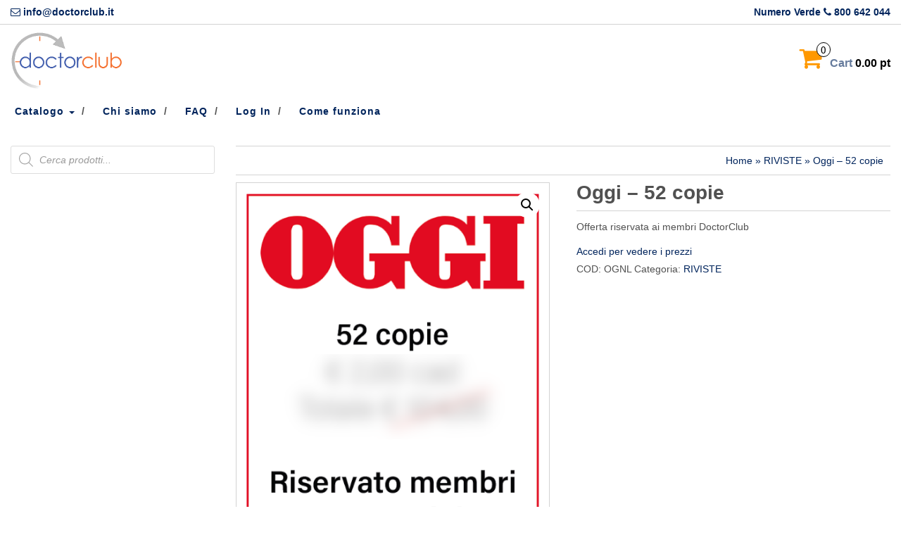

--- FILE ---
content_type: text/html; charset=utf-8
request_url: https://www.google.com/recaptcha/api2/anchor?ar=1&k=6LeSQ2sqAAAAAKO1wZKRoa_XOLQWlOOJTPoB91_6&co=aHR0cHM6Ly93d3cuZG9jdG9yY2x1Yi5pdDo0NDM.&hl=en&v=PoyoqOPhxBO7pBk68S4YbpHZ&size=invisible&anchor-ms=20000&execute-ms=30000&cb=qpy0vysrayt3
body_size: 48578
content:
<!DOCTYPE HTML><html dir="ltr" lang="en"><head><meta http-equiv="Content-Type" content="text/html; charset=UTF-8">
<meta http-equiv="X-UA-Compatible" content="IE=edge">
<title>reCAPTCHA</title>
<style type="text/css">
/* cyrillic-ext */
@font-face {
  font-family: 'Roboto';
  font-style: normal;
  font-weight: 400;
  font-stretch: 100%;
  src: url(//fonts.gstatic.com/s/roboto/v48/KFO7CnqEu92Fr1ME7kSn66aGLdTylUAMa3GUBHMdazTgWw.woff2) format('woff2');
  unicode-range: U+0460-052F, U+1C80-1C8A, U+20B4, U+2DE0-2DFF, U+A640-A69F, U+FE2E-FE2F;
}
/* cyrillic */
@font-face {
  font-family: 'Roboto';
  font-style: normal;
  font-weight: 400;
  font-stretch: 100%;
  src: url(//fonts.gstatic.com/s/roboto/v48/KFO7CnqEu92Fr1ME7kSn66aGLdTylUAMa3iUBHMdazTgWw.woff2) format('woff2');
  unicode-range: U+0301, U+0400-045F, U+0490-0491, U+04B0-04B1, U+2116;
}
/* greek-ext */
@font-face {
  font-family: 'Roboto';
  font-style: normal;
  font-weight: 400;
  font-stretch: 100%;
  src: url(//fonts.gstatic.com/s/roboto/v48/KFO7CnqEu92Fr1ME7kSn66aGLdTylUAMa3CUBHMdazTgWw.woff2) format('woff2');
  unicode-range: U+1F00-1FFF;
}
/* greek */
@font-face {
  font-family: 'Roboto';
  font-style: normal;
  font-weight: 400;
  font-stretch: 100%;
  src: url(//fonts.gstatic.com/s/roboto/v48/KFO7CnqEu92Fr1ME7kSn66aGLdTylUAMa3-UBHMdazTgWw.woff2) format('woff2');
  unicode-range: U+0370-0377, U+037A-037F, U+0384-038A, U+038C, U+038E-03A1, U+03A3-03FF;
}
/* math */
@font-face {
  font-family: 'Roboto';
  font-style: normal;
  font-weight: 400;
  font-stretch: 100%;
  src: url(//fonts.gstatic.com/s/roboto/v48/KFO7CnqEu92Fr1ME7kSn66aGLdTylUAMawCUBHMdazTgWw.woff2) format('woff2');
  unicode-range: U+0302-0303, U+0305, U+0307-0308, U+0310, U+0312, U+0315, U+031A, U+0326-0327, U+032C, U+032F-0330, U+0332-0333, U+0338, U+033A, U+0346, U+034D, U+0391-03A1, U+03A3-03A9, U+03B1-03C9, U+03D1, U+03D5-03D6, U+03F0-03F1, U+03F4-03F5, U+2016-2017, U+2034-2038, U+203C, U+2040, U+2043, U+2047, U+2050, U+2057, U+205F, U+2070-2071, U+2074-208E, U+2090-209C, U+20D0-20DC, U+20E1, U+20E5-20EF, U+2100-2112, U+2114-2115, U+2117-2121, U+2123-214F, U+2190, U+2192, U+2194-21AE, U+21B0-21E5, U+21F1-21F2, U+21F4-2211, U+2213-2214, U+2216-22FF, U+2308-230B, U+2310, U+2319, U+231C-2321, U+2336-237A, U+237C, U+2395, U+239B-23B7, U+23D0, U+23DC-23E1, U+2474-2475, U+25AF, U+25B3, U+25B7, U+25BD, U+25C1, U+25CA, U+25CC, U+25FB, U+266D-266F, U+27C0-27FF, U+2900-2AFF, U+2B0E-2B11, U+2B30-2B4C, U+2BFE, U+3030, U+FF5B, U+FF5D, U+1D400-1D7FF, U+1EE00-1EEFF;
}
/* symbols */
@font-face {
  font-family: 'Roboto';
  font-style: normal;
  font-weight: 400;
  font-stretch: 100%;
  src: url(//fonts.gstatic.com/s/roboto/v48/KFO7CnqEu92Fr1ME7kSn66aGLdTylUAMaxKUBHMdazTgWw.woff2) format('woff2');
  unicode-range: U+0001-000C, U+000E-001F, U+007F-009F, U+20DD-20E0, U+20E2-20E4, U+2150-218F, U+2190, U+2192, U+2194-2199, U+21AF, U+21E6-21F0, U+21F3, U+2218-2219, U+2299, U+22C4-22C6, U+2300-243F, U+2440-244A, U+2460-24FF, U+25A0-27BF, U+2800-28FF, U+2921-2922, U+2981, U+29BF, U+29EB, U+2B00-2BFF, U+4DC0-4DFF, U+FFF9-FFFB, U+10140-1018E, U+10190-1019C, U+101A0, U+101D0-101FD, U+102E0-102FB, U+10E60-10E7E, U+1D2C0-1D2D3, U+1D2E0-1D37F, U+1F000-1F0FF, U+1F100-1F1AD, U+1F1E6-1F1FF, U+1F30D-1F30F, U+1F315, U+1F31C, U+1F31E, U+1F320-1F32C, U+1F336, U+1F378, U+1F37D, U+1F382, U+1F393-1F39F, U+1F3A7-1F3A8, U+1F3AC-1F3AF, U+1F3C2, U+1F3C4-1F3C6, U+1F3CA-1F3CE, U+1F3D4-1F3E0, U+1F3ED, U+1F3F1-1F3F3, U+1F3F5-1F3F7, U+1F408, U+1F415, U+1F41F, U+1F426, U+1F43F, U+1F441-1F442, U+1F444, U+1F446-1F449, U+1F44C-1F44E, U+1F453, U+1F46A, U+1F47D, U+1F4A3, U+1F4B0, U+1F4B3, U+1F4B9, U+1F4BB, U+1F4BF, U+1F4C8-1F4CB, U+1F4D6, U+1F4DA, U+1F4DF, U+1F4E3-1F4E6, U+1F4EA-1F4ED, U+1F4F7, U+1F4F9-1F4FB, U+1F4FD-1F4FE, U+1F503, U+1F507-1F50B, U+1F50D, U+1F512-1F513, U+1F53E-1F54A, U+1F54F-1F5FA, U+1F610, U+1F650-1F67F, U+1F687, U+1F68D, U+1F691, U+1F694, U+1F698, U+1F6AD, U+1F6B2, U+1F6B9-1F6BA, U+1F6BC, U+1F6C6-1F6CF, U+1F6D3-1F6D7, U+1F6E0-1F6EA, U+1F6F0-1F6F3, U+1F6F7-1F6FC, U+1F700-1F7FF, U+1F800-1F80B, U+1F810-1F847, U+1F850-1F859, U+1F860-1F887, U+1F890-1F8AD, U+1F8B0-1F8BB, U+1F8C0-1F8C1, U+1F900-1F90B, U+1F93B, U+1F946, U+1F984, U+1F996, U+1F9E9, U+1FA00-1FA6F, U+1FA70-1FA7C, U+1FA80-1FA89, U+1FA8F-1FAC6, U+1FACE-1FADC, U+1FADF-1FAE9, U+1FAF0-1FAF8, U+1FB00-1FBFF;
}
/* vietnamese */
@font-face {
  font-family: 'Roboto';
  font-style: normal;
  font-weight: 400;
  font-stretch: 100%;
  src: url(//fonts.gstatic.com/s/roboto/v48/KFO7CnqEu92Fr1ME7kSn66aGLdTylUAMa3OUBHMdazTgWw.woff2) format('woff2');
  unicode-range: U+0102-0103, U+0110-0111, U+0128-0129, U+0168-0169, U+01A0-01A1, U+01AF-01B0, U+0300-0301, U+0303-0304, U+0308-0309, U+0323, U+0329, U+1EA0-1EF9, U+20AB;
}
/* latin-ext */
@font-face {
  font-family: 'Roboto';
  font-style: normal;
  font-weight: 400;
  font-stretch: 100%;
  src: url(//fonts.gstatic.com/s/roboto/v48/KFO7CnqEu92Fr1ME7kSn66aGLdTylUAMa3KUBHMdazTgWw.woff2) format('woff2');
  unicode-range: U+0100-02BA, U+02BD-02C5, U+02C7-02CC, U+02CE-02D7, U+02DD-02FF, U+0304, U+0308, U+0329, U+1D00-1DBF, U+1E00-1E9F, U+1EF2-1EFF, U+2020, U+20A0-20AB, U+20AD-20C0, U+2113, U+2C60-2C7F, U+A720-A7FF;
}
/* latin */
@font-face {
  font-family: 'Roboto';
  font-style: normal;
  font-weight: 400;
  font-stretch: 100%;
  src: url(//fonts.gstatic.com/s/roboto/v48/KFO7CnqEu92Fr1ME7kSn66aGLdTylUAMa3yUBHMdazQ.woff2) format('woff2');
  unicode-range: U+0000-00FF, U+0131, U+0152-0153, U+02BB-02BC, U+02C6, U+02DA, U+02DC, U+0304, U+0308, U+0329, U+2000-206F, U+20AC, U+2122, U+2191, U+2193, U+2212, U+2215, U+FEFF, U+FFFD;
}
/* cyrillic-ext */
@font-face {
  font-family: 'Roboto';
  font-style: normal;
  font-weight: 500;
  font-stretch: 100%;
  src: url(//fonts.gstatic.com/s/roboto/v48/KFO7CnqEu92Fr1ME7kSn66aGLdTylUAMa3GUBHMdazTgWw.woff2) format('woff2');
  unicode-range: U+0460-052F, U+1C80-1C8A, U+20B4, U+2DE0-2DFF, U+A640-A69F, U+FE2E-FE2F;
}
/* cyrillic */
@font-face {
  font-family: 'Roboto';
  font-style: normal;
  font-weight: 500;
  font-stretch: 100%;
  src: url(//fonts.gstatic.com/s/roboto/v48/KFO7CnqEu92Fr1ME7kSn66aGLdTylUAMa3iUBHMdazTgWw.woff2) format('woff2');
  unicode-range: U+0301, U+0400-045F, U+0490-0491, U+04B0-04B1, U+2116;
}
/* greek-ext */
@font-face {
  font-family: 'Roboto';
  font-style: normal;
  font-weight: 500;
  font-stretch: 100%;
  src: url(//fonts.gstatic.com/s/roboto/v48/KFO7CnqEu92Fr1ME7kSn66aGLdTylUAMa3CUBHMdazTgWw.woff2) format('woff2');
  unicode-range: U+1F00-1FFF;
}
/* greek */
@font-face {
  font-family: 'Roboto';
  font-style: normal;
  font-weight: 500;
  font-stretch: 100%;
  src: url(//fonts.gstatic.com/s/roboto/v48/KFO7CnqEu92Fr1ME7kSn66aGLdTylUAMa3-UBHMdazTgWw.woff2) format('woff2');
  unicode-range: U+0370-0377, U+037A-037F, U+0384-038A, U+038C, U+038E-03A1, U+03A3-03FF;
}
/* math */
@font-face {
  font-family: 'Roboto';
  font-style: normal;
  font-weight: 500;
  font-stretch: 100%;
  src: url(//fonts.gstatic.com/s/roboto/v48/KFO7CnqEu92Fr1ME7kSn66aGLdTylUAMawCUBHMdazTgWw.woff2) format('woff2');
  unicode-range: U+0302-0303, U+0305, U+0307-0308, U+0310, U+0312, U+0315, U+031A, U+0326-0327, U+032C, U+032F-0330, U+0332-0333, U+0338, U+033A, U+0346, U+034D, U+0391-03A1, U+03A3-03A9, U+03B1-03C9, U+03D1, U+03D5-03D6, U+03F0-03F1, U+03F4-03F5, U+2016-2017, U+2034-2038, U+203C, U+2040, U+2043, U+2047, U+2050, U+2057, U+205F, U+2070-2071, U+2074-208E, U+2090-209C, U+20D0-20DC, U+20E1, U+20E5-20EF, U+2100-2112, U+2114-2115, U+2117-2121, U+2123-214F, U+2190, U+2192, U+2194-21AE, U+21B0-21E5, U+21F1-21F2, U+21F4-2211, U+2213-2214, U+2216-22FF, U+2308-230B, U+2310, U+2319, U+231C-2321, U+2336-237A, U+237C, U+2395, U+239B-23B7, U+23D0, U+23DC-23E1, U+2474-2475, U+25AF, U+25B3, U+25B7, U+25BD, U+25C1, U+25CA, U+25CC, U+25FB, U+266D-266F, U+27C0-27FF, U+2900-2AFF, U+2B0E-2B11, U+2B30-2B4C, U+2BFE, U+3030, U+FF5B, U+FF5D, U+1D400-1D7FF, U+1EE00-1EEFF;
}
/* symbols */
@font-face {
  font-family: 'Roboto';
  font-style: normal;
  font-weight: 500;
  font-stretch: 100%;
  src: url(//fonts.gstatic.com/s/roboto/v48/KFO7CnqEu92Fr1ME7kSn66aGLdTylUAMaxKUBHMdazTgWw.woff2) format('woff2');
  unicode-range: U+0001-000C, U+000E-001F, U+007F-009F, U+20DD-20E0, U+20E2-20E4, U+2150-218F, U+2190, U+2192, U+2194-2199, U+21AF, U+21E6-21F0, U+21F3, U+2218-2219, U+2299, U+22C4-22C6, U+2300-243F, U+2440-244A, U+2460-24FF, U+25A0-27BF, U+2800-28FF, U+2921-2922, U+2981, U+29BF, U+29EB, U+2B00-2BFF, U+4DC0-4DFF, U+FFF9-FFFB, U+10140-1018E, U+10190-1019C, U+101A0, U+101D0-101FD, U+102E0-102FB, U+10E60-10E7E, U+1D2C0-1D2D3, U+1D2E0-1D37F, U+1F000-1F0FF, U+1F100-1F1AD, U+1F1E6-1F1FF, U+1F30D-1F30F, U+1F315, U+1F31C, U+1F31E, U+1F320-1F32C, U+1F336, U+1F378, U+1F37D, U+1F382, U+1F393-1F39F, U+1F3A7-1F3A8, U+1F3AC-1F3AF, U+1F3C2, U+1F3C4-1F3C6, U+1F3CA-1F3CE, U+1F3D4-1F3E0, U+1F3ED, U+1F3F1-1F3F3, U+1F3F5-1F3F7, U+1F408, U+1F415, U+1F41F, U+1F426, U+1F43F, U+1F441-1F442, U+1F444, U+1F446-1F449, U+1F44C-1F44E, U+1F453, U+1F46A, U+1F47D, U+1F4A3, U+1F4B0, U+1F4B3, U+1F4B9, U+1F4BB, U+1F4BF, U+1F4C8-1F4CB, U+1F4D6, U+1F4DA, U+1F4DF, U+1F4E3-1F4E6, U+1F4EA-1F4ED, U+1F4F7, U+1F4F9-1F4FB, U+1F4FD-1F4FE, U+1F503, U+1F507-1F50B, U+1F50D, U+1F512-1F513, U+1F53E-1F54A, U+1F54F-1F5FA, U+1F610, U+1F650-1F67F, U+1F687, U+1F68D, U+1F691, U+1F694, U+1F698, U+1F6AD, U+1F6B2, U+1F6B9-1F6BA, U+1F6BC, U+1F6C6-1F6CF, U+1F6D3-1F6D7, U+1F6E0-1F6EA, U+1F6F0-1F6F3, U+1F6F7-1F6FC, U+1F700-1F7FF, U+1F800-1F80B, U+1F810-1F847, U+1F850-1F859, U+1F860-1F887, U+1F890-1F8AD, U+1F8B0-1F8BB, U+1F8C0-1F8C1, U+1F900-1F90B, U+1F93B, U+1F946, U+1F984, U+1F996, U+1F9E9, U+1FA00-1FA6F, U+1FA70-1FA7C, U+1FA80-1FA89, U+1FA8F-1FAC6, U+1FACE-1FADC, U+1FADF-1FAE9, U+1FAF0-1FAF8, U+1FB00-1FBFF;
}
/* vietnamese */
@font-face {
  font-family: 'Roboto';
  font-style: normal;
  font-weight: 500;
  font-stretch: 100%;
  src: url(//fonts.gstatic.com/s/roboto/v48/KFO7CnqEu92Fr1ME7kSn66aGLdTylUAMa3OUBHMdazTgWw.woff2) format('woff2');
  unicode-range: U+0102-0103, U+0110-0111, U+0128-0129, U+0168-0169, U+01A0-01A1, U+01AF-01B0, U+0300-0301, U+0303-0304, U+0308-0309, U+0323, U+0329, U+1EA0-1EF9, U+20AB;
}
/* latin-ext */
@font-face {
  font-family: 'Roboto';
  font-style: normal;
  font-weight: 500;
  font-stretch: 100%;
  src: url(//fonts.gstatic.com/s/roboto/v48/KFO7CnqEu92Fr1ME7kSn66aGLdTylUAMa3KUBHMdazTgWw.woff2) format('woff2');
  unicode-range: U+0100-02BA, U+02BD-02C5, U+02C7-02CC, U+02CE-02D7, U+02DD-02FF, U+0304, U+0308, U+0329, U+1D00-1DBF, U+1E00-1E9F, U+1EF2-1EFF, U+2020, U+20A0-20AB, U+20AD-20C0, U+2113, U+2C60-2C7F, U+A720-A7FF;
}
/* latin */
@font-face {
  font-family: 'Roboto';
  font-style: normal;
  font-weight: 500;
  font-stretch: 100%;
  src: url(//fonts.gstatic.com/s/roboto/v48/KFO7CnqEu92Fr1ME7kSn66aGLdTylUAMa3yUBHMdazQ.woff2) format('woff2');
  unicode-range: U+0000-00FF, U+0131, U+0152-0153, U+02BB-02BC, U+02C6, U+02DA, U+02DC, U+0304, U+0308, U+0329, U+2000-206F, U+20AC, U+2122, U+2191, U+2193, U+2212, U+2215, U+FEFF, U+FFFD;
}
/* cyrillic-ext */
@font-face {
  font-family: 'Roboto';
  font-style: normal;
  font-weight: 900;
  font-stretch: 100%;
  src: url(//fonts.gstatic.com/s/roboto/v48/KFO7CnqEu92Fr1ME7kSn66aGLdTylUAMa3GUBHMdazTgWw.woff2) format('woff2');
  unicode-range: U+0460-052F, U+1C80-1C8A, U+20B4, U+2DE0-2DFF, U+A640-A69F, U+FE2E-FE2F;
}
/* cyrillic */
@font-face {
  font-family: 'Roboto';
  font-style: normal;
  font-weight: 900;
  font-stretch: 100%;
  src: url(//fonts.gstatic.com/s/roboto/v48/KFO7CnqEu92Fr1ME7kSn66aGLdTylUAMa3iUBHMdazTgWw.woff2) format('woff2');
  unicode-range: U+0301, U+0400-045F, U+0490-0491, U+04B0-04B1, U+2116;
}
/* greek-ext */
@font-face {
  font-family: 'Roboto';
  font-style: normal;
  font-weight: 900;
  font-stretch: 100%;
  src: url(//fonts.gstatic.com/s/roboto/v48/KFO7CnqEu92Fr1ME7kSn66aGLdTylUAMa3CUBHMdazTgWw.woff2) format('woff2');
  unicode-range: U+1F00-1FFF;
}
/* greek */
@font-face {
  font-family: 'Roboto';
  font-style: normal;
  font-weight: 900;
  font-stretch: 100%;
  src: url(//fonts.gstatic.com/s/roboto/v48/KFO7CnqEu92Fr1ME7kSn66aGLdTylUAMa3-UBHMdazTgWw.woff2) format('woff2');
  unicode-range: U+0370-0377, U+037A-037F, U+0384-038A, U+038C, U+038E-03A1, U+03A3-03FF;
}
/* math */
@font-face {
  font-family: 'Roboto';
  font-style: normal;
  font-weight: 900;
  font-stretch: 100%;
  src: url(//fonts.gstatic.com/s/roboto/v48/KFO7CnqEu92Fr1ME7kSn66aGLdTylUAMawCUBHMdazTgWw.woff2) format('woff2');
  unicode-range: U+0302-0303, U+0305, U+0307-0308, U+0310, U+0312, U+0315, U+031A, U+0326-0327, U+032C, U+032F-0330, U+0332-0333, U+0338, U+033A, U+0346, U+034D, U+0391-03A1, U+03A3-03A9, U+03B1-03C9, U+03D1, U+03D5-03D6, U+03F0-03F1, U+03F4-03F5, U+2016-2017, U+2034-2038, U+203C, U+2040, U+2043, U+2047, U+2050, U+2057, U+205F, U+2070-2071, U+2074-208E, U+2090-209C, U+20D0-20DC, U+20E1, U+20E5-20EF, U+2100-2112, U+2114-2115, U+2117-2121, U+2123-214F, U+2190, U+2192, U+2194-21AE, U+21B0-21E5, U+21F1-21F2, U+21F4-2211, U+2213-2214, U+2216-22FF, U+2308-230B, U+2310, U+2319, U+231C-2321, U+2336-237A, U+237C, U+2395, U+239B-23B7, U+23D0, U+23DC-23E1, U+2474-2475, U+25AF, U+25B3, U+25B7, U+25BD, U+25C1, U+25CA, U+25CC, U+25FB, U+266D-266F, U+27C0-27FF, U+2900-2AFF, U+2B0E-2B11, U+2B30-2B4C, U+2BFE, U+3030, U+FF5B, U+FF5D, U+1D400-1D7FF, U+1EE00-1EEFF;
}
/* symbols */
@font-face {
  font-family: 'Roboto';
  font-style: normal;
  font-weight: 900;
  font-stretch: 100%;
  src: url(//fonts.gstatic.com/s/roboto/v48/KFO7CnqEu92Fr1ME7kSn66aGLdTylUAMaxKUBHMdazTgWw.woff2) format('woff2');
  unicode-range: U+0001-000C, U+000E-001F, U+007F-009F, U+20DD-20E0, U+20E2-20E4, U+2150-218F, U+2190, U+2192, U+2194-2199, U+21AF, U+21E6-21F0, U+21F3, U+2218-2219, U+2299, U+22C4-22C6, U+2300-243F, U+2440-244A, U+2460-24FF, U+25A0-27BF, U+2800-28FF, U+2921-2922, U+2981, U+29BF, U+29EB, U+2B00-2BFF, U+4DC0-4DFF, U+FFF9-FFFB, U+10140-1018E, U+10190-1019C, U+101A0, U+101D0-101FD, U+102E0-102FB, U+10E60-10E7E, U+1D2C0-1D2D3, U+1D2E0-1D37F, U+1F000-1F0FF, U+1F100-1F1AD, U+1F1E6-1F1FF, U+1F30D-1F30F, U+1F315, U+1F31C, U+1F31E, U+1F320-1F32C, U+1F336, U+1F378, U+1F37D, U+1F382, U+1F393-1F39F, U+1F3A7-1F3A8, U+1F3AC-1F3AF, U+1F3C2, U+1F3C4-1F3C6, U+1F3CA-1F3CE, U+1F3D4-1F3E0, U+1F3ED, U+1F3F1-1F3F3, U+1F3F5-1F3F7, U+1F408, U+1F415, U+1F41F, U+1F426, U+1F43F, U+1F441-1F442, U+1F444, U+1F446-1F449, U+1F44C-1F44E, U+1F453, U+1F46A, U+1F47D, U+1F4A3, U+1F4B0, U+1F4B3, U+1F4B9, U+1F4BB, U+1F4BF, U+1F4C8-1F4CB, U+1F4D6, U+1F4DA, U+1F4DF, U+1F4E3-1F4E6, U+1F4EA-1F4ED, U+1F4F7, U+1F4F9-1F4FB, U+1F4FD-1F4FE, U+1F503, U+1F507-1F50B, U+1F50D, U+1F512-1F513, U+1F53E-1F54A, U+1F54F-1F5FA, U+1F610, U+1F650-1F67F, U+1F687, U+1F68D, U+1F691, U+1F694, U+1F698, U+1F6AD, U+1F6B2, U+1F6B9-1F6BA, U+1F6BC, U+1F6C6-1F6CF, U+1F6D3-1F6D7, U+1F6E0-1F6EA, U+1F6F0-1F6F3, U+1F6F7-1F6FC, U+1F700-1F7FF, U+1F800-1F80B, U+1F810-1F847, U+1F850-1F859, U+1F860-1F887, U+1F890-1F8AD, U+1F8B0-1F8BB, U+1F8C0-1F8C1, U+1F900-1F90B, U+1F93B, U+1F946, U+1F984, U+1F996, U+1F9E9, U+1FA00-1FA6F, U+1FA70-1FA7C, U+1FA80-1FA89, U+1FA8F-1FAC6, U+1FACE-1FADC, U+1FADF-1FAE9, U+1FAF0-1FAF8, U+1FB00-1FBFF;
}
/* vietnamese */
@font-face {
  font-family: 'Roboto';
  font-style: normal;
  font-weight: 900;
  font-stretch: 100%;
  src: url(//fonts.gstatic.com/s/roboto/v48/KFO7CnqEu92Fr1ME7kSn66aGLdTylUAMa3OUBHMdazTgWw.woff2) format('woff2');
  unicode-range: U+0102-0103, U+0110-0111, U+0128-0129, U+0168-0169, U+01A0-01A1, U+01AF-01B0, U+0300-0301, U+0303-0304, U+0308-0309, U+0323, U+0329, U+1EA0-1EF9, U+20AB;
}
/* latin-ext */
@font-face {
  font-family: 'Roboto';
  font-style: normal;
  font-weight: 900;
  font-stretch: 100%;
  src: url(//fonts.gstatic.com/s/roboto/v48/KFO7CnqEu92Fr1ME7kSn66aGLdTylUAMa3KUBHMdazTgWw.woff2) format('woff2');
  unicode-range: U+0100-02BA, U+02BD-02C5, U+02C7-02CC, U+02CE-02D7, U+02DD-02FF, U+0304, U+0308, U+0329, U+1D00-1DBF, U+1E00-1E9F, U+1EF2-1EFF, U+2020, U+20A0-20AB, U+20AD-20C0, U+2113, U+2C60-2C7F, U+A720-A7FF;
}
/* latin */
@font-face {
  font-family: 'Roboto';
  font-style: normal;
  font-weight: 900;
  font-stretch: 100%;
  src: url(//fonts.gstatic.com/s/roboto/v48/KFO7CnqEu92Fr1ME7kSn66aGLdTylUAMa3yUBHMdazQ.woff2) format('woff2');
  unicode-range: U+0000-00FF, U+0131, U+0152-0153, U+02BB-02BC, U+02C6, U+02DA, U+02DC, U+0304, U+0308, U+0329, U+2000-206F, U+20AC, U+2122, U+2191, U+2193, U+2212, U+2215, U+FEFF, U+FFFD;
}

</style>
<link rel="stylesheet" type="text/css" href="https://www.gstatic.com/recaptcha/releases/PoyoqOPhxBO7pBk68S4YbpHZ/styles__ltr.css">
<script nonce="ZlfBTcXCQ97mY0T5aZsYUw" type="text/javascript">window['__recaptcha_api'] = 'https://www.google.com/recaptcha/api2/';</script>
<script type="text/javascript" src="https://www.gstatic.com/recaptcha/releases/PoyoqOPhxBO7pBk68S4YbpHZ/recaptcha__en.js" nonce="ZlfBTcXCQ97mY0T5aZsYUw">
      
    </script></head>
<body><div id="rc-anchor-alert" class="rc-anchor-alert"></div>
<input type="hidden" id="recaptcha-token" value="[base64]">
<script type="text/javascript" nonce="ZlfBTcXCQ97mY0T5aZsYUw">
      recaptcha.anchor.Main.init("[\x22ainput\x22,[\x22bgdata\x22,\x22\x22,\[base64]/[base64]/[base64]/[base64]/[base64]/[base64]/[base64]/[base64]/[base64]/[base64]\\u003d\x22,\[base64]\x22,\x22IsKEED8uw5DCunMSwpgzwq8MHUtNQVfDkMOlwqJfVzhaw4vCuAHDqQTDkRgJMFVKOR4RwoBXw7PCqsOcwqfCq8Kra8OFw7MFwqkmwoUBwqPDrsOHwozDssKdGsKJLgMRT2Bca8OEw4l8w60ywoMbwr7CkzIAWEJaUMK/H8KlbkLCnMOWRVpkwoHCh8OzwrLCkk/DoXfCisOcwq/CpMKVw7cLwo3Dn8Orw4TCrgtODMKOwqbDjcKxw4IkVsONw4PClcOuwp49AMOfNjzCp3YWwrzCt8OgIlvDqyliw7x/[base64]/DicOoUcO3w7zDqwnChcOYwr0iCsOALirCgsOTMHhwG8OGw7rCiQ/Dg8OEFGQywofDqmXCj8OIwqzDqcOPYQbDhcKtwqDCrE3CgEIMw5rDi8K3wqoPw5MKwrzCmsKjwqbDvWfDsMKNwonDsVhlwrhew4U1w4nDhMKBXsKRw5oqPMOcaMKOTB/CusKCwrQDw5/[base64]/CtsOrFHwGw6U0UyteQsKuwpLCqFRzOcO4w6jCvMK+wp/DpgXChsOPw4HDhMOufcOywpXDv8OtKsKOwr/[base64]/OTDCncKRwqzClwfCum0mdsOVwpfClTg/VVtZwp7CmcOqw5E4w4EUwpnCjz4Owo7DrcO6w7M6LEHDvsKYFRxYO0bDicKnw5ccwrB/PcKbVknCgGgCdcOhw4rDp39NCBIhw4DCrD9AwoAXwoDCsUbDvVBmIsKiCXTCqsKTwpsJfj/DujHChSFKwpPDrcKwKcKZwoR2w5LCssKeLyUFMcO1w4TCjMK/YcO5YRLDhkgdK8KNw6fCm3h3w4Yawo82CGbDpcOgdivCuWZyf8O4w4MASBvCqEjCn8KSw4fDpDjCnMKVw6xmwozDnThEJmkzEAlMw4UWwrTCtBrCrhfDrFVmw6g8EW0RMB/[base64]/Dii0Jwp3DpiLDqWR7w77DhnnDgCHCpsKdw6NVXMOYaMKCw77DqMOPQ2YDwobDqsO9KAw2V8OZawjCsD0Ww7fCuUJGUsOmwqFNFALDgnRLw6XDl8OWwqcKwr5Qwo3DosOwwrlTNEvCrARvwpF1w5XCpcOVc8Orw7nDmcKwKw1/w5kgEcKhAh/DmGtxLGXCtMKid0TDsMKgw7TDjBp2wofCjMOPwpAZw43Ct8O3w5fCmsKSHMKMUHJAcsOIwqwjVVLClcOHwq/CnWzDisO2w6LChsKnRmpSTS3CiRHCsMK4NyfDoj/DjyXDlsOBw5hNwq5Kw4vCqsKywobCoMKrVHLDlsKlw7dhLikbwqEeGsOVOcKvJsKuwrF8wprDscO4w5ZWfsKPwqHDmgMvwrnDnMO6YsKYwpJpeMOtYcK6EcOURMO1w7jDmnvDhMKINsKRcQvClCrDvG4HwqxUw6TDtkvCiH7ClcKRe8OOQz7DjcOCDcKxecOTMy/CvsO/wpTDrXFtL8OHMsKzw4bDsx3Dm8OTwoLCpsKhasKZwpvCgMK9w6fDmgYoNcKPScOKKyozZsONbCrDtzzDo8K5UMK8bMKIwp3Cv8KKGSzCucKfwr7CuS5sw4vCn3Z1UMOUSQhRwrPDmy/Dh8KAw5DCiMOHwrUEBsOLwpnCo8KAKMOKwooQwr7DrMKiwqvCjMKvPTs1wpJ/WkzDjGbChmjCvDbDnFDDlcO1ZDYnw5PCgFLDtHAFaBfCkcOIGcOBwobCtMO9HMO5w7DDqMOhwo4QL0U9WUITRR4ow7zDk8OFwpDDuWozUlAYwpLCvQRBe8ObfWtJbcO8J3Mxey/CgsOSwpoyNVDDhm3Dm1vCksOLQMOxw4U9f8KBw4bDo3rDmSXCgn7DksKsAxglwpVbw53CsXTChCocw6p+MgIPUMK4DsKzw7rCl8OrRVvDuMKrYcOXwrIwZ8Kxw7kkw6fDmzgTZcKqJRQfEMOjwqh2w5PCjgTCmlMxGVfDkcKlw4Ahwo3CngXCu8Kkwqliw79XLB/CnSNzw5fCqcKGEMKPwrtEw6BqUsOEV3F3w4rCvCfDocOHwpkOdmN2Wl3CmiXCrwYLw67Dih3ClsKXSX/[base64]/CiSUfSTUiL3N2wqvCicKNO8O6wo3ClcKeDDUhaR98F3fDswjCn8OzZybDl8OhKMKOEsOFw7oKw6IkwqzCi29YCsONwoEofsOew7PCgcO4VMOzQzjCmMKjNSbCgsOlF8OMw7jCkV7CgMKQw7bDsGjCpQnCnW3DoRETwpRQwoUjR8Kvw6U4ZgIiwrjDlAPCsMODOsKMQ2/DvcKjwqrCoDwHw7oLWcOFwq4Sw7Z/c8KZQsK8w4hIDmtZI8ODw4kYR8KYw4rCtcOFH8KxH8OSwrPCknEMEVwNw5lfVEfDlQzDr3RIwrzCpUVKVMO2w7LDusKuwpRZw7HCp0MDGcKTScKOw79rw7zDo8OVwpbCvcKgw4XCkMKbay/CtiNnfMK/[base64]/[base64]/w419w5lVe8Kew4wMPsOicTBJVcKuw4kpw6bCtSUIfxlqw6RrwozCijpiwp/DpcOSRy0SIsK1HFvDtSTCrsKQXsK2LUvCtDLCr8K/ZcKZwrlkwq/CpsKwCkDDr8OfVGxBwrBrBBbDm1fCnirDlVnCrUNww7A4w71/[base64]/I2E+w79BJMK/[base64]/woXDhQDCpExDw4towoTCgAXDrhJXAcOeFV3DscKwJFbDnig6fMKewrnDi8OnW8KCP3hTw5h4CsKfw63CusKFw5PChcKKfRA6wrrCmwouCsKLw4bDggczDRPDrcK5wrs/w67Dq1pWBsKXw7jCiSLDqlFswr/[base64]/CtsKpwqvCujnDhMK9AgTDhMKCwq7Cr8O6cTjCvF7CnWM+wp/[base64]/CqDfCvMKEWUU9w5nDtkjCpX/Dv3HDtMKvwpISwovClcOvwoZXfRV8CsOhbXgJwonDtS52cTghaMOuQ8O0wr7CoQ47wpnCqRo/w7vCgMOLwoNwwoLCjUHCvV7CtsKzT8KoJ8O/wqsmwrBXwqnCl8OlQ3N3axfDm8KCwppyw6jCryQdw5d9PMK2woHDhMKUNMK8wq/[base64]/[base64]/wr7Cux0Cwq5efBsJwp1rw4/CgAxhwoVQPcKwwoLCvsOuw4U4w6oVFsOuwoDDgsKKIsORwo7Dv3/Dr0rCr8OPworDihcEawZcwqrDuB7DgsKTJgrCqDltw7jCpQjCvzcRw4pWw4LDj8OwwodmwrHCrwrDjMO0wqIgSjQ/wq8MHsKfw63CgUjDg0rCkSPCsMOiw5lgwojDnsKJw6/CkSRgP8OVwp3Ck8KgwpwBN2vDr8Oqwo9JXsK/wrvDl8OIw4/DlsKFw6vDqTnDg8Kswqxpw7Vhw4EcU8OfUMKUwosQL8K/w6rCnsOxw6c5ZjEUUgjDlHHCmkDCkXnCvl9XRcKOVsKNJMK4XHBlw6seezbChybDgMOKHMO1wqvCpX5Dw6R/[base64]/Cs8Kiw7Uzw5/[base64]/[base64]/e8KTw5d5w6pbeMKzw4JLw6oOZWo1wotBw7vCicOmwqdOwqrClcOjwp1Rw6bDi3PDocOrwrLDiDsPbMOSwqXDkGBJw5J2QMO2w6UHAMKFJRBdw54wX8OxFDYHw4cZw7lewohedSQBHRjDusO9fFrCjSItw6XDu8KUw6/Dsh7DvWbCnMKcw74lw57DimRrB8K/wq8hw5zCjkzDkQbDqsK2w6rCgErCisOMwrXDmEXDp8OPworClsKGwp3DtE4ORcOYw6ouw6LCpsOoQ2XCsMOnDXrDvV7DsUM1wpbDrUPDgU7Dl8ONFk/[base64]/w4wew7gMwqrDm8KkIsOSYsK6OsOuwovCo8K1w6UZW8Osf0Fzw5rCrcOeakZcHHlkYXdhw7jCqlQuAQ45cWLDhW/DlFDCrlEXw7HDhhNKwpXCrQfCs8Kdw5g6WVImAMO7NEHDtsK8wpMQfw3CvlYDw4LDkMO/bcOyPjLDvA4cw5whwogiDMOoJcONw6PCgcOLwoB3ECBUU03DjRzDkibDq8Ogw4N9TsK7w5vDnHYzGHjDvlnCmcK9w77Dujo0w6rCnMORMcOeNRo5w6rClHsOwo9zUsOiwobCt3/[base64]/[base64]/CsGF6w6Juwq/DgsOlWsKHwqXClTM3w6Z2CVXDpyPCnz4Qw5UlIRTCsTYIwp0Rw75OKcKKY1h0w7QjesOYL1srw5hSw6vCtm5Ew7ACw7hUwp7DsChSCRYwAMKvRsKkZcKzW0VcQMOrwoLCqsO/[base64]/DrDtYRcOZNsOQwppiw5zCmjzDu8OnD8Oew7kfSRkJw4Q5wpAPasKKw50TZxgkw4rDg0tNG8KfdU3ChEdXwqg/KTDDjcONDMO4w53CrDUaw5/Ci8OPfAzDkw91w6cQQcKtS8OeAgB3PcOpw4fDucOcYzJDTE05wqvCq3bCvWjCoMKzTgMnBMOSKcO2wpBlJ8Okw6vCmAvDqA/ChBLCukZCwrFqbUd+wrjDt8KqMTTCvMOdw47CnjNrw5MJwpTDnDHCv8OTA8ObwqbCgMKjw6TCribDmcKywocyH3rDosOcwr/DngIMw7BjIkDDnRkoQsO2w6DDtkZSw5h8BHvDmcKjLkBUaCcew63CpsK3UH3DozZewoIhw6fCm8OibMKPasKww7lXwq9gKcK6wrjCncKGShDCrnLDqjkKwqXChiJ6U8K8cA5/EWliwq7ClcKqG2p+CkrClcO2wpdpw6TDncOTZ8OnHMKIw7fCjQFeOlnDsCBKwqEqw7zDjsODcA9VwqPCtnJpw6nCj8OhS8OlacKDVQRqwq/DuzTCiAXDpn9se8KVw6ZWKQEqwpB0Qg/CuUk6UMKSwrDCnwZyw5HCvCbCncOZwprDrRvDmMKJEcKlw7TClS3DocOIwrzDjEDDuw8Cwpd7wrclJXLCh8Olwr7DmMOxDcO0JgPCqsOLXxY8w7cqYBfCjCTCsVhOC8OkOQfDnEDCjsKxwo3CtMKyW003wpXDn8KjwogXw48/[base64]/DpcKKbsO7w6jCg8O0w4UEw5gYwqBKw7DCmsKiEMOgMUPCs8O2bHIPC2/Chn9hTDfCisKBFcOxwoxQwoxQw5pqwpXCjsONwqBlw5HCl8Kkw5B9w57DscOHwrUVOsONd8O4eMORH0V4ED/DksOtLcKxw6HDi8KZw5DChFccwrbCs0AxOEzCuWjDkmbCusOFeDHCiMKODhwew7nCssK2wrJHacKnw5QEw78Ewp0WFhtsaMK1wqVXwoHCt3DDiMKRHyDCiyjDn8K/w4NXf2ozMT7CkMORAsK3T8KbecOmw742wpXDrcOOLMO8wrhkOcONB2zDsWRBw6bDqMKCw5wnw5zCv8O4wpQBYcKYbcK7O8KBWMONLxXDmCRnw7BVwqTDi31CwrfCs8O4wr/DtxMUWcO4w5kTZGwBw6xIw4Z+HsKeSMKow5XDgQc1H8KVCmPCqicVw61wd3fCvMKkw4YowqfCocK6BUMPwpFcchNuwr9aNsOPwqJseMO+wprCt19GwpjDrMK/w5U/ZE1BEsOdSxtWwp5IEsKiw43CocKqw74Ww67DqUFvwrNywrpWSzosJ8OuIlvDuiHClMOqwoYEw7FNwohGf3VnK8KLCyvCk8KKT8OfHEViYzTDoXtDwp3Dol1aHsK2w55mwrVsw40twotpeUZAJsO1V8K7wpx/wrggwqXDgMKVK8K+wrBqERAIaMKBwqh8ChQVah1nwpnDt8OMVcKYP8ObHBzCsyDCncOqEsKLc2Ehw67DusOaQMOnwrwRH8KaP0DCvMOdwpnCoVHCvip5w4nCjcOcw5sjfE1EGMK8BCfCuTHCm2Mfwr/DkcODw5PDoiDDlzVEYjV1W8KpwpcfGcKFw4Fnwp1PHcKGwozDlsOdw78Zw6jClS9hCD3Cq8OHw559CcK+w7bDuMKqw7PChDoBwo56anY6Elozw5N/woRpw4l7ZsKqEsOGw63DoEh3ecOvw4fDmcOTYkZJw6/CknzDi03DmDHCt8OMeyVlEcORS8Ohw6wFw7rCi1zCicOkw7jCvMKJw5QAUUFoVsKQdw3Ck8O/LwQrw5kIwq3Dp8O7w73CpsOFwrHCqTl3w4HCl8K4wp5ywrnDjBpYw6XDvcK3w6xtwowcLcK2AsOUw4XDkEM+bXVjwozDtsK6woXClnXCoArDsXHCnibCjQbDkH8+wpQ1AjHCh8KOw6bCoMKAwoc/[base64]/[base64]/Dk1dTw5lvScO+w70dw4chMcOyLDLDs8KbYsKkw7HDjsOwQE02DcKgwrDCmzYvwrnClXjDmsO6AsO8ST3DlErCphHCjMOMdWfDih9swpdEAkpxJsObw6JBHMKqw6XCpWbCi3PDq8K1w5XDkA5ewo/DiTl/CMO/wrPDkTPCn35Aw4/CiQAbwqHCnsOfXsONYsKww47CjF1JUivDoiYPwptBRy/[base64]/EcKHO8OIFXDCi8OKYzUobcODVm1NQj7Do8O7worDgkHDuMKww6oJw74Ywp8gwpceQVfCgMOZDcKaCMOxMsKvW8KswrYuw5BUKzwYanE3w4LDrnjDgnx9wrjCrMOvZBIHIBHDtsKUBi1gGsKVFRbCn8KoIh0mwphqwoXCnsOAExHCjTHDk8K+wqHCgMK/[base64]/[base64]/[base64]/CnSNxWcK2wrbDlQvCtsOtAcKubW0UfcOXw6VtLi/CgS7CkVgyIcKEFsK5wrXCuznCqsOkWgvCtjPCpBxlScKjw57CjQ3CvhjCklLDkk7Djz7ChBtqImHCj8K8IMOOwqzCgcOsZz4AwqTDusKVwq8tfgUOYsKAwr45MsO/wqoxw4DCksK6Ql0/w6fDpQUMw6zChFlDwrQYwqhkbWrCssOQw7nCr8Kuai/Co3nDpcKSJMKvwotkRjLCkV/Du1NfPMO6w49eDsKJKSbCrlnDljt/[base64]/[base64]/w4TClsOKdyzCnR/CiMK0fsKXE8KDEyJFUsO4w4rCmcKMwoRIH8Kew7BXMREARAnDvsKnwot7woUbM8KMw6o3TWUGIRrDrzNiw5HChcKew5/[base64]/Ct8K+GcO+MMOXai1Swqp0cMOhO1kiwpjDtTbDtV5kwpRgEz7DkcOHDWplXCvDncOGwrx/MMKQw5nDnMOUw4LDqCAEXHjDjMKjwqTDvGchwpfDpsOQwpowwofDg8K/wqTCjsKERS84woTCs3fDg3o5wo3ChsKfwpMRLMKew4lcKMKlwpADLMKrwoLCsMKxXMObRsKmwpLCqxnDkcKNwqVwfMKLNcKrdMOzw5nCusOfPcOsby7DijQgwrp1w6DDvMO3EcO/[base64]/Dunc/GCTCpcKYHcKra0rCuMO4VcO0dMKSTEDDtgXCjsKgYVUoPcO1YcKSwqTDtz/DvG04wrfDisOdIsOaw53CnnnDhMONw7zDi8ODC8OYwpDDlQRhw6tqFcKNw4fCmXh3U17DuR5Rw5/Cq8KhWsOBwo3DgcK2PMOqw7xJfsOEQsKfH8KfOmJjwpdKwpdKw5RJw53DumFKwqphVWHCiHAlwoDDhMOmPC46RVVZWAzDisORwpTDoAMrw4w2CElqOnYhwoM7UwEYP1hWOUnDjm1Iw6fCsQbCn8KZw6vCv1RjKHISwq7CmSHCosOIw6lbw5kZw7vDisKMwqAgTF/[base64]/ChsO0w6wSwrPCiiLDpn3DhhRESnQaV8KeTcO/FsOow7wFw74sADHDn0Edw6x3NHvDocOCwrdcSsKLwqQDJ2tqwphzw7YFVMOKSQ3DhmMcXcOOCiI8RsKEwpY4w7XDjMOGVQTDlyzCgg7CmcOJNwTCosOawr/DvnHCrMOGwrLDlTF4w6zChsO6PzomwpJrw7odIUnDuxh7GsOfwrRAwqfDvhlFwrdCPcOhRMKuwqTCocK9wr3CpVt/[base64]/Do8Kuw4hKTsO1EsOYAcOyJMK6wqzCqTQMw5bCgsOLJ8Kdw6toUMOzSgFvD1d4wqdqwr8EKcOlKmjDvgwWCcOTwr/[base64]/SHhbw5NSf8OTw7bDlMKnwoh/IMKiw44CQMOZwq4gfMKgFEbChMOxSx/CtcOtaV4kCsOcw4dpdQFUL2XCmsOcQVcqdjLCgxEHw5PCtFVKwqzCnTzDgihYw6DDlsO7fkfCtMOkd8Obw6lyZMK/[base64]/[base64]/Dk8Kew5JaFMKAwp1kwrXClBZ/w7fDrDRLVW4EFhLCt8Ogw6NEwqbDscOgw41xw5jCsXcjw4I9FsKtfMO2aMKCwovCi8KVCh3Dl3s8wrQKwokewrAfw4F/FcOPw5TChiEnJsOjHHnDksKEL1XDm25KXlTDmgPDmUTDsMKlw4ZAwrpXLCPDryRGwrzCpsOFw4RzesOpUC7DiGDDmcOdw7xDQcOtw7IrUMOYwpvCv8Kiw43DgsKuwqV4w4QqHcO/[base64]/[base64]/J8OWWsOhwpQxwpzDucOfwqzDiBbDpgvDtRrDuQ7CnsOgYXHDssKAw7VyY03DqBvChnrDry7DkQ0pwo/ClMKZLnA2wo4cw5XDo8Kdwo02UMKoUcKawpkBwo1cBcKKw63Ct8Ksw7xQecOySU7Cui3DlcKacHrCqR9DKsOUwoc9w7TChcKwHSvCqgl7PcOMBsKZDEEew74qOMOwAcOLVcO1wp1wwrtLdcO/w7IrHFdMwrl9Q8KqwqURwrlIw7zCjB1NNcOKwp4Zw7EQw6TCmsO4wo3CmsKrUMKZRxAzw614RsOzwqPCqwzCo8KRwp3CgcKbAwPDijTDu8KzWMOnO1U/B2kPw4zDqMOWw6ELwqVmw7FWw7JAOxp9IGhFwpHChGkGCMOqwr/CgMKaUyHDo8KKVBUZwqJgP8OPwrvDjsOhw6pcAW0XwrJ9asKuBjTDn8ODwrArw5LCjMOgJMK6HsOPRcOLDMKXw7vDocO2woLDvHDCkMKWUcKUwpo4PyzDpQzCkMKhw4/CmcOfwoHCu2bDgMKtwoR2TsKuUsKoU3YIw7xSw5xGSlMbM8O4RxHDuDXCisOXRh3DnmzDsHwyTsOpwoHCpMOJw4Vow6IJw4whdMOGa8K1UcKLwo4seMK9wpg0MRzCkMKQa8KPw7TCksO/PMOIDDjCrkJgw4pzExXDgDAhBsKiwqfDvUHDoSt2EcOyBX/DlgHDhcOse8OAw7XDun0ENsORFMKfw70QwqnDslHDnTsqw73CpMKHUcO8B8Ogw5Ziw6V7dcOEHzcHw5QfIBbDn8K4w513HMK3wr7DkkNOBsKywr3DmMOrwqLDn04ydMKJL8KkwoMkI2Aew5wBwpTDisKuwr42bjjCjy3DiMKdwpxpwpIBwq/CoD1+PcOfWktFw6XDh3nDo8ORw4kRwrPCtsK0f0lHf8KfwpjCp8KGYMOrw680w64Rw7V7acOAw5/CiMOyw7DCvMOtw7oeEMKrbH/CmDI3wqc0w5QXIMKmFHtjBCvDr8KnVSoOB0B/[base64]/UXbDqlnCpsKsw5jClMO2TlFuacOlA8OUw7UswoYyVksAVWlBwpDCuAjCs8OjL1LDklXDhRAXWl/[base64]/w73DuMKnf8KMwrYKLE88w4A0wqpKKG9Gw6NgI8OQwqISJjbDiThyaVbCgcKJw4jDo8Oww6BQNk3CkgjCq3nDsMOfKDPCtF/[base64]/w7vDq8OiMsKvOsKkwrgWYcOLMcK8w7doUsK2WxhfwrXCkMO7TmxQJ8O3w5fDozBKCinCvsOZRMOUHU8kY0TDt8KnPydIT2kRMMOgfAbDjsK/WsKxLcKAwo3DgsOwKA/CsHgxw4LClcOFw6vCvcO0XSPDj3LDqcOKwqROZirCisOQw4jDmMKAAcKCw4MBC37CoE0RAQ3DgcOBEQfCvnnDnB4FwrBzXj/[base64]/CoxF3wpzCuz7CkMK8YsOyw7vCkhlFw696WMOkw4BMH2nCj1NbQ8KQwo7DqsO8w6TCrEZWwrY8OQ3DiQ7CkkTDnMOCfisXw6PDjsOYwrjDvcKVwrnCpMOHIjrCj8Kjw5/DlHgrwp/ClyfCjMO1WcKKw6HCqcOxIWzDqWHCmsOhLMOtwozDuzlew4/DoMOdwrxdXMK5G3rDqcK8dw0ow4vCjBcbT8OSw4JwWMKYw4BTwr9Gw4A7wpoHZMKKw6nCrMKUwqvDgMKPN03DskTDgFXDmzdTwrHCszU7OsK6woRdPsKsBT16MTZMV8O6w5PDisOlw4rCrcKICcOrCVBiKcK8PCg2wr/DpMKPw5rCqsOfw6Mfw4FBL8KAwq7DkADClFslw5dvw61zwo7CqEMlL0RswoBDwrPCjsKac3sbdsO5w7BrMUZiwoVPw7MfD2gYwoXCnVDDr0MDesKLZznCv8O7OUw4bV/CssO4w7jCmzQODcOUw6LCgRdoJ2/DoyDDr3kJwrtJCsKOwonCoMKVAjgbw4LCsj/[base64]/Dvks5TsKPNyDDhX3CtcOVw4JaQsKZKTkQXcKDw4PCtjfDtcK+A8ODwq3DkcK7woM7fmHCtU7DmQ4Aw6xxw6zDksKGw4HCs8Kww5rDiABwZMKaaFUmTHvDvlwEwpTDp0nCjGLCmcOiwoRqw4chbcKQI8KadMKjw7RsTRDDnsKywpFURsOnZB/CtcKuwrvDvsOyURvCuCEGS8Krw7rCunjCoWrDmTjCrMKHBcOrw5V/FcO7dhNFK8OHw7PDr8KJwphvZSXDmsOvw6vComHDkxbDt1cmHMKgQcOawpLCksOVwoTDqgPDqMKTY8KGPUTDp8KwwpRNED3DmEPDoMKDT1ZGw5hywrpPwokWwrPCs8OeRsK0w4/DgsKiCE8Rwr95w6QbNcKJJS59w41mwofChcKTZw5hdMKRwrXCgsOvwpXCqhYKF8OCDMKhXzA+UVbCiXMAw5XDicOAwqTCpMKywpXDnsK4wpkLwo/DsDoDwqQ+NTRMA8KDwpbDnWbCqDvCrmtLw7XCjMOdJUjCvXRpcwrCvWXDpmY4wqtWw5jDq8Kvw4vDk0PDusKBwq/CkcOWw6YVasO3AsOkNRhwN18Lf8Kiw61QwpB8wpgmw6wswr5jw792w7vDqsO7XCRmwoUxUzzDvcOEKcKiw7LCmcKEE8OdDR/DmDfCrsKQZwDDg8K8w6LCucKwZ8KETMKqNMKAU0fDqsKcS0wzwq1ZbsOTw4gjw5nDqcKbK0tDwqo0HcK+P8KMTAvDi2vCv8K0H8OUQMOCDsKBUFpsw4EAwr4Lw7lwbcOWw7HCl0fDk8Odw4TCisK7w4/[base64]/CnFNJL1TDuhXClAnCo8OmJMKtfFB8Dn/[base64]/CmwzCrMK3wo/CmidXw4h/w5jCuMOmw5vCtHvDkzR7wpDCjcKowoEZwofDv24LwpjCky93HsOCb8OZw6NPwqpKw77CisKJFS1Tw6Fiw5bCoG7CgHjDqkvDvU8Sw4BaTsOBWCXDrCkSd1IoX8KswrLClRF3w6/Dg8O9w7XDgm0EGWU0wr/DqmzDgQYEKgIcRsK7woFBK8Otw6/DmiMmO8OMwpHCqcK5MMOKF8KTw5sZQ8O8EzYCe8Oow53CpcK7wrIhw7kOW2zCmSXDo8Kow4rDrsOjCzErZUIjCk7DpGfCsyHDojNwwonChE3CvTPDmsK2w4MfwpJfNzxYGMOfwq7Dkh00w5DCgAB4wqfCu0IGw587w4Rww7FfwoXCisOCM8OFwpJaVy5hw4rCnW/CocKzbFlnworDqiobQMKYOBdjKT5nbcOkwrDDuMOVTcOCwrTCnjrDrxPDvQ0Lw5XDrCnDixTCusOLYgV+wpvDjTHDvxnCnMK/ZCMxd8KVw7MNLRHDssKPw5bCn8KnK8OlwoEEOgs5CQ7CtyLCkMOGIMKKbUzCjWsTXMKGwoktw4Z9wrnCosOHwrvCn8KSL8OxTDLDgcOpwrnCuUNMwpUqRsKCwqVZcMKgbEvDtHzDpgs6DMK/VVnDpcKrw6jCsjXDuhTCmMKhXWQdwprChznCtF/Csh5TLMKNZMO7CljDpcKowrLDuMK4UTTCgi8WGcOKM8OlwpJnw67Ct8OcKMK3w7bCo3DCj1rCpTI8QMKMCCUsw4nDhgoXc8Klw6XCg0LCrilNwq4pwpMfA1/[base64]/[base64]/Ch2YcRsKgw7t6w7tXNywPw5PDh8OPQcO1esKKwqgmwp/DtmfDksKAJmjDuR3Cj8Kkw7hhJiHDnEhhw74Bw7MRK0PDosOuw5dhMVbCmcKgSgjDsUITw6LDmjzCtGvDpxU/[base64]/Ck8Oaw65gdsKnHMKRc8KGKMKOwqRcwqvCiwgBwoNvwqXDkRpqwrvCsHg/wrvDq3ViG8OMwo5Ww5TDvHHCrHg/wrvCi8Ohw5/Dn8Kow6ZHPV0lR0/CjgpQccKVeGfCgsK/ZTJ6T8OHwrwDISYiesK2w7bDmSDDkMOTE8O1UsOXPMKiw7BwZA8VVDsQRQBpwoLDnEgoAA1Iw7hyw7gtw53Dsj1WEyFGcT/DhsKsw4xESmYfN8OswqXDoSDDl8OPCnXDowxZFzJewqLCvVYHwoUkOEbCpsOmwr7CpxDCg1nDli8aw4nChsKYw4YPw51kZhTCnsKkw73DicO1R8ODMMOYwoFNw5BscArDrsOdwpPCkXIxf3fCk8OlXcKsw6N4wqDCoBF6EsONYsKkYk/ChkMBE2fDgXDDvMOZwpske8KTAMKtw5p8R8KMJ8K8w6LCvWDClMOgw6owQsOGSjkDI8OUw7rCn8OPwo3CmFF4wr54wp/[base64]/Bg3CnXrDpsKIw47CosOSw6TCrMOoecKawrLDsCvDgw3DjUESwrHDtMKCTMKiB8KtHEcIw6c3wrc9QD/Dhzdbw4fClgzCvEBrwoHDvhLDv3psw6DDrHAlw5UOw5bDiE/CrX4Tw7LCgHhPDmtXd2PClTclRMK5YV/[base64]/fsK/[base64]/[base64]/Dv8KjKULDgsO/YsOPw5LCihLCkMKbThI7JcK9XCc5acOCFB/DmgEhEcK0w5fCqcKbP0/[base64]/wpHDnHpyG3jCghzDg8Kvwq50w5PCqUdvwrPDl30mw53DjnobG8KhaMK5C8KJwpRbw5fDv8KPM3rDkBjDki/CmUnDskPDulDCuhHCqsKGHsKIHcOAOcKBHnrDjWNNwpbDhjcwEnNCNhLDpX3DtC/ChMK5cW1ywpJjwrJVw7nDo8OYe0Ylw5/[base64]/Dq1PCtcOIwo/DksOHW8O2w7XCusKFw5JDCcKCccOpw4sdw6dqw7J/w7VNwrPDnMKqw4bDj2IhQcOqK8KJw7tgwrTDt8Kgw7YTdSN/w57CvxhSDRjCij8FCcKmwr8+wpHCpQt2wq/CviDDlsOIwo/Cv8OHw4vCjsKVwqFiecKIeAvCucOXKMKcQcKnwoIsw4LDvC4kwqnDgH50w43DpEx7LxbDuRTCj8KDw7jCtsO9w7VtTwpIw4zDv8KfWsKywoVdwqnCnsKww6LCrMKcbsKnw6PCml8lw6EGXigOw6Qva8OfXyANw7Y7wr/Cq2Yxw6LCpMKvGSx9VgvDinTClMOzw5TDlcKPwrtKD2ZCwo7DogvDmsKIVUNSwpjCvMKbw6wHPFYWwr/DgWLCnsONwqM/QcOoWsKEwoLCsn/CrcO+w5p7wr0uXMOAwoJWEMKyw7XDqcOmwoXCigDChsOBwoxTw7BTw4VsIsOgw4N0wrHCtBt2G1nDm8Ofw5wReDoAwoXDgRLCnsKEwoMqw6HDsjrDmwU/TEXDhmTCpGwyFxrDkyrCo8KcwofCh8K7wr0KXcO9YMOhw4LDsT3CkFPCjxjDgRvCu1jCkMOww6FNwoNrw6ZebSXCqsOswqbDucKow4fCtnzDj8Kzw6pUfwoWwoQ7w6ceSA/CosO7w7Umw4dDKRrDicKafsKnZF96w7NzLxDCrcOYwqvCvcOjSC/DhyLCl8OyY8KMF8Kuw5HChsKAAkdvw6XCp8KNLsK4HTLDknXCvsOSw4cEJHbCnD7CosOuw53DnEogMcO8w44ewqMJwpESeDRqPTY2wp3DshUoDcKFwqJtw5t+wrrCmsKlw5TDrlkqwokWwqQwNxNQwqZfw4Q5wqLDrhwew7vCscOBw7B/asOSVMOkwo8IwrnDlx/DtMO4w4/DvcK/wpoQfsKgw4Q7cMOWwobCh8KRwrxhNsK7w6lTwrzCrGnChsK4wr9TOcKpfnJowonDmMKoHcK3eQdkfcO3w5kbf8K4Y8KYw5MPM2dNPsOIGMKpw41YTcOPCsOLw5pTwobDvE/Du8KYwo/CrS/[base64]/CmMOdQsOhcBnCscOIwr1Lw4MYfsKkw5vDmTzCu8KFNBBZw5UMw67CijLDtzjCv2sBwrsXCBHCrcO6wrXDpMKKf8KswrbCoHnDoDJ1egvCoBJ3VkphwrzCgMOaNcKyw5sCw7bCsifCqsOHPF/Cj8ORwoLCthwpw5phwqnCu3HDrMOjwq0Nwq5xVQjDqHPDiMKqw68AwofCqsKDw7jDlsKdMiZlwoDDhgEyL0/Cg8OuI8OWOcO3wrJrRsKlLMK+wq8TanVPGh1Qwr/DqFjCo0pfL8OFYzLDuMOXKhPCjMKgDsKzw5ZlLRzCjDYpKwvDuDQ3wqlSwqHCvGMywpdHLMO1bQ0BF8OPwpc8wq5JRQoUB8O/w7I2RsK2XMOResO2fyDCtsO7w6llw7LDlcO8w6zDqcOdQg3DmMKqdcOhIMKbGHbDojrDlMOAw5jCrMKxw69jwqfDnMO/w73CssOHfl9uMcKXwo1Mw4fCr3dlPEXDmVAvYMK5w5nDkMOyw4g1CsK0OcKBXcOcw6TDulljLsOEw6vDl1fDm8OueQgqwoXDgT41O8OOU1jCl8KTw7kjw4hpwrfDgQNjw6bDuMOPw5jCp3dKwr/[base64]/w6bDoMOzS8OCLsOeM3Ng\x22],null,[\x22conf\x22,null,\x226LeSQ2sqAAAAAKO1wZKRoa_XOLQWlOOJTPoB91_6\x22,0,null,null,null,1,[21,125,63,73,95,87,41,43,42,83,102,105,109,121],[1017145,333],0,null,null,null,null,0,null,0,null,700,1,null,0,\[base64]/76lBhnEnQkZnOKMAhk\\u003d\x22,0,0,null,null,1,null,0,0,null,null,null,0],\x22https://www.doctorclub.it:443\x22,null,[3,1,1],null,null,null,1,3600,[\x22https://www.google.com/intl/en/policies/privacy/\x22,\x22https://www.google.com/intl/en/policies/terms/\x22],\x22QuW4Wh+D5Xj5Vky7vPNUvtXvlnCp7i6tiq9yqWzmYlI\\u003d\x22,1,0,null,1,1768862997026,0,0,[208,67,255],null,[242,124,121,86],\x22RC-ijhpSwDohLGczw\x22,null,null,null,null,null,\x220dAFcWeA7G5mwjyg5CzHqcVH6Ggoq5wwqU_qdnqZHsj2pYNBmvmSPvJd5mFzei1xARJRYaHVFEtxIBk7IfLxPJcVj-5B7cdgrZXw\x22,1768945797006]");
    </script></body></html>